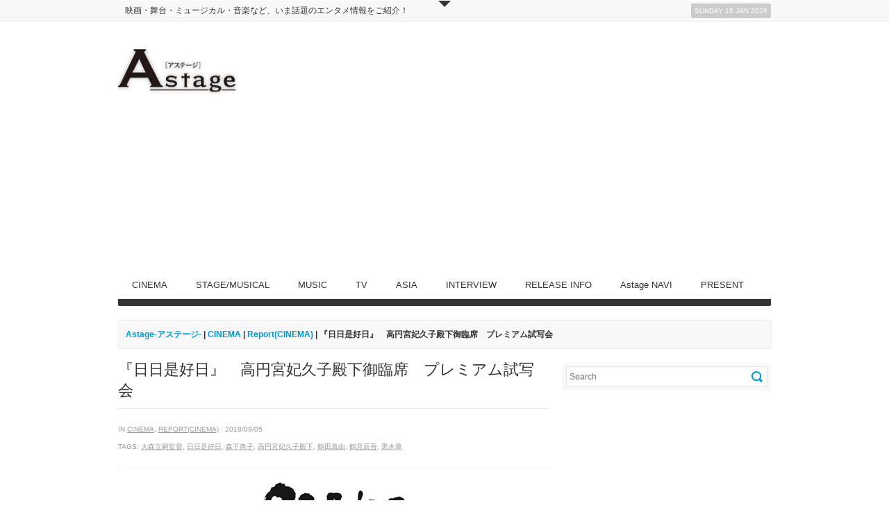

--- FILE ---
content_type: text/html; charset=UTF-8
request_url: https://www.astage-ent.com/cinema/nichinichi-4.html
body_size: 17920
content:
<!DOCTYPE html>   
<!--[if lt IE 7 ]> <html lang="en" class="no-js ie6"> <![endif]-->
<!--[if IE 7 ]> <html lang="en" class="no-js ie7"> <![endif]-->
<!--[if IE 8 ]> <html lang="en" class="no-js ie8"> <![endif]-->
<!--[if IE 9 ]> <html lang="en" class="no-js ie9"> <![endif]-->
<!--[if (gt IE 9)|!(IE)]><!--> <html lang="ja" class="no-js"> <!--<![endif]-->

<!-- Deadline Responsive - A Premium News/Magazine Theme by AWESEM (http://www.awesemthemes.com) - Proudly powered by WordPress (http://wordpress.org) -->

<!-- BEGIN head -->
<head>

	<!-- Title -->
<meta name="google-site-verification" content="OeSiSPDSXeXyTVaiXTMqHVZ2vjIPyGcTOHIZTDBMoTs" />
	<title>  『日日是好日』　高円宮妃久子殿下御臨席　プレミアム試写会 - Astage-アステージ-</title>
	
	<!-- Meta Tags -->
	<meta http-equiv="Content-Type" content="text/html; charset=UTF-8" />
	<meta name="viewport" content="width=device-width, initial-scale=1.0" />
	
	<!-- Favicon & Mobileicon -->
	<link rel="shortcut icon" href="http://astage-ent.com/wp/wp-content/uploads/2015/03/favicon.ico" />
	<link rel="apple-touch-icon" href="https://astage-ent.com/wp/wp-content/themes/deadline-responsive/mobileicon.png" />
	
	<!-- RSS, Atom & Pingbacks -->
		<link rel="alternate" title="Astage-アステージ- RSS Feed" href="https://www.astage-ent.com/feed" />
		<link rel="alternate" title="RSS .92" href="https://www.astage-ent.com/feed/rss" />
	<link rel="alternate" title="Atom 0.3" href="https://www.astage-ent.com/feed/atom" />
	<link rel="pingback" href="https://astage-ent.com/wp/xmlrpc.php" />
	
	<!-- Theme Hook -->
	<link rel='dns-prefetch' href='//astage-ent.com' />
<link rel='dns-prefetch' href='//s0.wp.com' />
<link rel='dns-prefetch' href='//secure.gravatar.com' />
<link rel='dns-prefetch' href='//s.w.org' />
		<script type="text/javascript">
			window._wpemojiSettings = {"baseUrl":"https:\/\/s.w.org\/images\/core\/emoji\/2\/72x72\/","ext":".png","svgUrl":"https:\/\/s.w.org\/images\/core\/emoji\/2\/svg\/","svgExt":".svg","source":{"concatemoji":"https:\/\/astage-ent.com\/wp\/wp-includes\/js\/wp-emoji-release.min.js?ver=4.6.29"}};
			!function(e,o,t){var a,n,r;function i(e){var t=o.createElement("script");t.src=e,t.type="text/javascript",o.getElementsByTagName("head")[0].appendChild(t)}for(r=Array("simple","flag","unicode8","diversity","unicode9"),t.supports={everything:!0,everythingExceptFlag:!0},n=0;n<r.length;n++)t.supports[r[n]]=function(e){var t,a,n=o.createElement("canvas"),r=n.getContext&&n.getContext("2d"),i=String.fromCharCode;if(!r||!r.fillText)return!1;switch(r.textBaseline="top",r.font="600 32px Arial",e){case"flag":return(r.fillText(i(55356,56806,55356,56826),0,0),n.toDataURL().length<3e3)?!1:(r.clearRect(0,0,n.width,n.height),r.fillText(i(55356,57331,65039,8205,55356,57096),0,0),a=n.toDataURL(),r.clearRect(0,0,n.width,n.height),r.fillText(i(55356,57331,55356,57096),0,0),a!==n.toDataURL());case"diversity":return r.fillText(i(55356,57221),0,0),a=(t=r.getImageData(16,16,1,1).data)[0]+","+t[1]+","+t[2]+","+t[3],r.fillText(i(55356,57221,55356,57343),0,0),a!=(t=r.getImageData(16,16,1,1).data)[0]+","+t[1]+","+t[2]+","+t[3];case"simple":return r.fillText(i(55357,56835),0,0),0!==r.getImageData(16,16,1,1).data[0];case"unicode8":return r.fillText(i(55356,57135),0,0),0!==r.getImageData(16,16,1,1).data[0];case"unicode9":return r.fillText(i(55358,56631),0,0),0!==r.getImageData(16,16,1,1).data[0]}return!1}(r[n]),t.supports.everything=t.supports.everything&&t.supports[r[n]],"flag"!==r[n]&&(t.supports.everythingExceptFlag=t.supports.everythingExceptFlag&&t.supports[r[n]]);t.supports.everythingExceptFlag=t.supports.everythingExceptFlag&&!t.supports.flag,t.DOMReady=!1,t.readyCallback=function(){t.DOMReady=!0},t.supports.everything||(a=function(){t.readyCallback()},o.addEventListener?(o.addEventListener("DOMContentLoaded",a,!1),e.addEventListener("load",a,!1)):(e.attachEvent("onload",a),o.attachEvent("onreadystatechange",function(){"complete"===o.readyState&&t.readyCallback()})),(a=t.source||{}).concatemoji?i(a.concatemoji):a.wpemoji&&a.twemoji&&(i(a.twemoji),i(a.wpemoji)))}(window,document,window._wpemojiSettings);
		</script>
		<style type="text/css">
img.wp-smiley,
img.emoji {
	display: inline !important;
	border: none !important;
	box-shadow: none !important;
	height: 1em !important;
	width: 1em !important;
	margin: 0 .07em !important;
	vertical-align: -0.1em !important;
	background: none !important;
	padding: 0 !important;
}
</style>
<link rel='stylesheet' id='yarppWidgetCss-css'  href='https://astage-ent.com/wp/wp-content/plugins/yet-another-related-posts-plugin/style/widget.css?ver=4.6.29' type='text/css' media='all' />
<link rel='stylesheet' id='advanced-responsive-video-embedder-css'  href='https://astage-ent.com/wp/wp-content/plugins/advanced-responsive-video-embedder/public/arve-public.css?ver=7.9.8' type='text/css' media='all' />
<link rel='stylesheet' id='contact-form-7-css'  href='https://astage-ent.com/wp/wp-content/plugins/contact-form-7/includes/css/styles.css?ver=4.5.1' type='text/css' media='all' />
<link rel='stylesheet' id='contact-form-7-confirm-css'  href='https://astage-ent.com/wp/wp-content/plugins/contact-form-7-add-confirm/includes/css/styles.css?ver=4.3.3' type='text/css' media='all' />
<link rel='stylesheet' id='jetpack_css-css'  href='https://astage-ent.com/wp/wp-content/plugins/jetpack/css/jetpack.css?ver=4.3.5' type='text/css' media='all' />
<script type='text/javascript' src='https://astage-ent.com/wp/wp-includes/js/jquery/jquery.js?ver=1.12.4'></script>
<script type='text/javascript' src='https://astage-ent.com/wp/wp-includes/js/jquery/jquery-migrate.min.js?ver=1.4.1'></script>
<script type='text/javascript' src='https://astage-ent.com/wp/wp-content/themes/deadline-responsive/_assets/js/modernizr.js?ver=2.5.3'></script>
<link rel='https://api.w.org/' href='https://www.astage-ent.com/wp-json/' />
<link rel="EditURI" type="application/rsd+xml" title="RSD" href="https://astage-ent.com/wp/xmlrpc.php?rsd" />
<link rel="wlwmanifest" type="application/wlwmanifest+xml" href="https://astage-ent.com/wp/wp-includes/wlwmanifest.xml" /> 
<link rel='prev' title='ユアン・マクレガー初来日!!  空港が黄色い声援に包まれる！ 映画『プーと大人になった僕』' href='https://www.astage-ent.com/cinema/pooh-boku-7.html' />
<link rel='next' title='映画『ファンタスティック・ビーストと黒い魔法使いの誕生』小道具の魔術師！ピエール・ボハナ（造形美術監督）が約2年ぶりに来日決定！10月初旬全国7都市でファンイベント＆前作試写会開催！！' href='https://www.astage-ent.com/cinema/fantasticbeasts-12.html' />
<link rel="canonical" href="https://www.astage-ent.com/cinema/nichinichi-4.html" />
<link rel='shortlink' href='https://wp.me/p85lj1-pv1' />
<link rel="alternate" type="application/json+oembed" href="https://www.astage-ent.com/wp-json/oembed/1.0/embed?url=https%3A%2F%2Fwww.astage-ent.com%2Fcinema%2Fnichinichi-4.html" />
<link rel="alternate" type="text/xml+oembed" href="https://www.astage-ent.com/wp-json/oembed/1.0/embed?url=https%3A%2F%2Fwww.astage-ent.com%2Fcinema%2Fnichinichi-4.html&#038;format=xml" />
<!-- <meta name="NextGEN" version="2.1.56" /> -->
<script type="text/javascript">
<!--
/******************************************************************************
***   COPY PROTECTED BY http://chetangole.com/blog/wp-copyprotect/   version 3.1.0 ****
******************************************************************************/
function clickIE4(){
if (event.button==2){
return false;
}
}
function clickNS4(e){
if (document.layers||document.getElementById&&!document.all){
if (e.which==2||e.which==3){
return false;
}
}
}

if (document.layers){
document.captureEvents(Event.MOUSEDOWN);
document.onmousedown=clickNS4;
}
else if (document.all&&!document.getElementById){
document.onmousedown=clickIE4;
}

document.oncontextmenu=new Function("return false")
// --> 
</script>

<script type="text/javascript">
/******************************************************************************
***   COPY PROTECTED BY http://chetangole.com/blog/wp-copyprotect/   version 3.1.0 ****
******************************************************************************/
function disableSelection(target){
if (typeof target.onselectstart!="undefined") //For IE 
	target.onselectstart=function(){return false}
else if (typeof target.style.MozUserSelect!="undefined") //For Firefox
	target.style.MozUserSelect="none"
else //All other route (For Opera)
	target.onmousedown=function(){return false}
target.style.cursor = "default"
}
</script>

<link rel='dns-prefetch' href='//v0.wordpress.com'>
<style type='text/css'>img#wpstats{display:none}</style>
<!-- Jetpack Open Graph Tags -->
<meta property="og:type" content="article" />
<meta property="og:title" content="『日日是好日』　高円宮妃久子殿下御臨席　プレミアム試写会" />
<meta property="og:url" content="https://www.astage-ent.com/cinema/nichinichi-4.html" />
<meta property="og:description" content="にちにちこれこうじつ 黒木華と鶴田真由が樹木希林への憧れを語る 「本当にかっこいい方」 “お茶の”魅力に気付き&hellip;" />
<meta property="article:published_time" content="2018-09-05T04:22:14+00:00" />
<meta property="article:modified_time" content="2018-09-05T04:22:14+00:00" />
<meta property="og:site_name" content="Astage-アステージ-" />
<meta property="og:image" content="https://astage-ent.com/wp/wp-content/uploads/2018/09/0904-nichinichi.jpg" />
<meta property="og:image:width" content="600" />
<meta property="og:image:height" content="400" />
<meta property="og:locale" content="ja_JP" />
<meta name="twitter:image" content="https://astage-ent.com/wp/wp-content/uploads/2018/09/0904-nichinichi.jpg?w=640" />
<meta name="twitter:card" content="summary_large_image" />
	
	<!-- CSS -->
	<link rel="stylesheet" href="https://astage-ent.com/wp/wp-content/themes/deadline-responsive-child-theme/style.css" media="screen" />
	<link rel="stylesheet" href="http://fonts.googleapis.com/css?family=Noticia+Text:400,700italic,700,400italic" media="screen" />
	<style>
				*::selection { background: #0099cc; }
		*::-moz-selection { background: #0099cc; }
		body { background: #ffffff  }
		a, .tabs ul.nav li a:hover, .tabs ul.nav li.active a, .dropcap, .toggle.hover .toggle-title, li.comment cite a:hover, h3.widget-title, .post-meta .meta-title:hover, .the-latest a:hover h4, .aw_socialcounter_widget li a:hover, .aw_tabbed_widget #tab-latest-comments a:hover { color: #0099cc; }
		a:hover { color: #b30000; }
		input[type="url"]:focus, input[type="text"]:focus, input[type="email"]:focus, input[type="password"]:focus, input[type="search"]:focus, textarea:focus { border-color: #0099cc; }
		#searchsubmit, .highlight, .aw_tabbed_widget .tabs ul.nav li.active a, footer .aw_tabbed_widget .tabs ul.nav li.active a, #top .aw_tabbed_widget .tabs ul.nav li.active a, .aw_tabbed_widget .tabs ul.nav li a:hover, footer .aw_tabbed_widget .tabs ul.nav li a:hover, #top .aw_tabbed_widget .tabs ul.nav li a:hover, .aw_twitter_widget .twitter-icon, .testimonial-icon, #top-closed:hover, .flex-control-nav a:hover, .flex-control-nav a.flex-active { background-color: #0099cc; }
		.submit, input[type="submit"] { background-color: #0099cc; border-color: #007399; }
		.submit:hover, input[type="submit"]:hover { background-color: #b30000; border-color: #860000; }
		#searchsubmit:hover { background-color: #b30000; }
		.toggle.hover .toggle-icon { border-top-color: #0099cc; }
		.toggle.hover.active .toggle-icon { border-bottom-color: #0099cc; }
		.flex-direction-nav li .flex-prev:hover { border-right-color: #0099cc; }
		.flex-direction-nav li .flex-next:hover { border-left-color: #0099cc; }
		@media only screen and (min-width: 768px) and (max-width: 959px) {
			.aw_tabbed_widget .tabs ul.nav li a:hover, .tabs ul.nav li.active a { color: #0099cc; }
		}
		@media screen and (max-width: 767px) {
			.tabs ul.nav li a:hover, .tabs ul.nav li.active a { color: #0099cc; }
		}
	</style>
		
	<!--[if IE 8]>
		<script src="http://html5shim.googlecode.com/svn/trunk/html5.js"></script>
		<script src="http://ie7-js.googlecode.com/svn/version/2.1(beta4)/IE9.js"></script>
    <![endif]-->

	<!-- Links: RSS + Atom Syndication + Pingback etc. -->
	<link rel="alternate" type="application/rss+xml" title="Astage-アステージ- RSS Feed" href="https://www.astage-ent.com/feed" />
	<link rel="alternate" type="text/xml" title="RSS .92" href="https://www.astage-ent.com/feed/rss" />
	<link rel="alternate" type="application/atom+xml" title="Atom 0.3" href="https://www.astage-ent.com/feed/atom" />
	<link rel="pingback" href="https://astage-ent.com/wp/xmlrpc.php" />
	
    <script>
  (function(i,s,o,g,r,a,m){i['GoogleAnalyticsObject']=r;i[r]=i[r]||function(){
  (i[r].q=i[r].q||[]).push(arguments)},i[r].l=1*new Date();a=s.createElement(o),
  m=s.getElementsByTagName(o)[0];a.async=1;a.src=g;m.parentNode.insertBefore(a,m)
  })(window,document,'script','https://www.google-analytics.com/analytics.js','ga');

  ga('create', 'UA-93898653-1', 'auto');
  ga('send', 'pageview');

</script>
    
<!-- END head -->
<link rel='stylesheet' id='yarppRelatedCss-css'  href='https://astage-ent.com/wp/wp-content/plugins/yet-another-related-posts-plugin/style/related.css?ver=4.6.29' type='text/css' media='all' />
</head>

<!-- BEGIN body -->
<body class="single single-post postid-98023 single-format-standard chrome">

	
	<!-- BEGIN #top -->
	<div id="top">
	
		<!-- BEGIN .container -->
		<div class="container">
		
					
			<!-- BEGIN .grid-12 -->
			<div class="grid-12">
				
								
			</div>
			<!-- END .grid-12 -->
			
			<div class="clear"></div>
			
						
					
							
		</div>
		<!-- END .container -->		
	
	</div>
	<!-- END #top -->
	
	<a id="top-open" href="#">Open</a>
	<a id="top-closed" href="#">Close</a>
	
		
	
	<!-- BEGIN #top-nav -->
	<nav id="top-nav" class="menu-nav">
		
		<!-- BEGIN .container -->
		<div class="container">

			<div class="grid-9"><ul id="menu-head" class="menu"><li id="menu-item-19678" class="menu-item menu-item-type-custom menu-item-object-custom menu-item-19678"><a href="http://astage-ent.com/">映画・舞台・ミュージカル・音楽など、いま話題のエンタメ情報をご紹介！</a></li>
</ul></div>			
			<!-- BEGIN #date -->
			<div id="date" class="grid-3">
				<p class="text-right margin-0">
					<span class="rounded">Sunday 18 Jan 2026</span>
				</p>
			</div>
			<!-- END #date -->
				
			<div class="clear"></div>
		
		</div>
		<!-- END .container -->
    
	</nav>
	<!-- END #top-nav -->
	
	  	
	<!-- BEGIN #wrapper -->
	<div id="wrapper" class="container">

		<!-- BEGIN header -->
		<header>
		
						
			<div class="header-wrapper">
								
				<!-- BEGIN #logo -->
				<div id="logo" class="leaderboard-true">
				
										<a href="https://www.astage-ent.com"><img src="http://astage-ent.com/wp/wp-content/uploads/2015/03/logo.png" alt="Astage-アステージ-"/></a>
									
				</div>
				<!-- END #logo -->
				
				<!-- BEGIN #leaderboard -->
				<div id="leaderboard">
				
					<script async src="//pagead2.googlesyndication.com/pagead/js/adsbygoogle.js"></script>
<!-- Astageアステージ -->
<ins class="adsbygoogle"
     style="display:block"
     data-ad-client="ca-pub-1148180199838212"
     data-ad-slot="1622792937"
     data-ad-format="auto"></ins>
<script>
(adsbygoogle = window.adsbygoogle || []).push({});
</script>				
				</div>
				<!-- END #leaderboard -->
				
				<div class="clear"></div>
			
			</div>
			
						
			<div class="clear"></div>
			
			<!-- BEGIN #main-nav -->
			<nav id="main-nav" class="grid-12 menu-nav">

				<div class="menu-main-container"><ul id="main-nav-menu" class="menu"><li id="menu-item-16991" class="menu-item menu-item-type-taxonomy menu-item-object-category current-post-ancestor current-menu-parent current-post-parent menu-item-has-children menu-item-16991"><a href="https://www.astage-ent.com/cinema">CINEMA</a>
<ul class="sub-menu">
	<li id="menu-item-17004" class="menu-item menu-item-type-taxonomy menu-item-object-category menu-item-17004"><a href="https://www.astage-ent.com/cinema/interview-cinema">Interview(CINEMA)</a></li>
	<li id="menu-item-16992" class="menu-item menu-item-type-taxonomy menu-item-object-category menu-item-16992"><a href="https://www.astage-ent.com/cinema/news-cinema">News(CINEMA)</a></li>
	<li id="menu-item-16993" class="menu-item menu-item-type-taxonomy menu-item-object-category current-post-ancestor current-menu-parent current-post-parent menu-item-16993"><a href="https://www.astage-ent.com/cinema/report-cinema">Report(CINEMA)</a></li>
</ul>
</li>
<li id="menu-item-17009" class="menu-item menu-item-type-taxonomy menu-item-object-category menu-item-has-children menu-item-17009"><a href="https://www.astage-ent.com/stage-musical">STAGE/MUSICAL</a>
<ul class="sub-menu">
	<li id="menu-item-17010" class="menu-item menu-item-type-taxonomy menu-item-object-category menu-item-17010"><a href="https://www.astage-ent.com/stage-musical/interview-stage-musical">Interview(STAGE/MUSICAL)</a></li>
	<li id="menu-item-16997" class="menu-item menu-item-type-taxonomy menu-item-object-category menu-item-16997"><a href="https://www.astage-ent.com/stage-musical/news-stage-musical">News(STAGE/MUSICAL)</a></li>
	<li id="menu-item-16998" class="menu-item menu-item-type-taxonomy menu-item-object-category menu-item-16998"><a href="https://www.astage-ent.com/stage-musical/report-stage-musical">Report(STAGE/MUSICAL)</a></li>
</ul>
</li>
<li id="menu-item-16989" class="menu-item menu-item-type-taxonomy menu-item-object-category menu-item-has-children menu-item-16989"><a href="https://www.astage-ent.com/music">MUSIC</a>
<ul class="sub-menu">
	<li id="menu-item-17007" class="menu-item menu-item-type-taxonomy menu-item-object-category menu-item-17007"><a href="https://www.astage-ent.com/music/interview-music">Interview(MUSIC)</a></li>
	<li id="menu-item-16990" class="menu-item menu-item-type-taxonomy menu-item-object-category menu-item-16990"><a href="https://www.astage-ent.com/music/news-music">News(MUSIC)</a></li>
	<li id="menu-item-17008" class="menu-item menu-item-type-taxonomy menu-item-object-category menu-item-17008"><a href="https://www.astage-ent.com/music/report-music">Report(MUSIC)</a></li>
</ul>
</li>
<li id="menu-item-17780" class="menu-item menu-item-type-taxonomy menu-item-object-category menu-item-has-children menu-item-17780"><a href="https://www.astage-ent.com/drama">TV</a>
<ul class="sub-menu">
	<li id="menu-item-17781" class="menu-item menu-item-type-taxonomy menu-item-object-category menu-item-17781"><a href="https://www.astage-ent.com/drama/interview-drama">Interview(TV)</a></li>
	<li id="menu-item-17782" class="menu-item menu-item-type-taxonomy menu-item-object-category menu-item-17782"><a href="https://www.astage-ent.com/drama/news-drama">News(TV)</a></li>
	<li id="menu-item-17783" class="menu-item menu-item-type-taxonomy menu-item-object-category menu-item-17783"><a href="https://www.astage-ent.com/drama/report-drama">Report(TV)</a></li>
</ul>
</li>
<li id="menu-item-16995" class="menu-item menu-item-type-taxonomy menu-item-object-category menu-item-has-children menu-item-16995"><a href="https://www.astage-ent.com/asia">ASIA</a>
<ul class="sub-menu">
	<li id="menu-item-18973" class="menu-item menu-item-type-taxonomy menu-item-object-category menu-item-18973"><a href="https://www.astage-ent.com/asia/interview-asia">Interview(ASIA)</a></li>
	<li id="menu-item-16996" class="menu-item menu-item-type-taxonomy menu-item-object-category menu-item-16996"><a href="https://www.astage-ent.com/asia/news-asia">News(ASIA)</a></li>
	<li id="menu-item-18974" class="menu-item menu-item-type-taxonomy menu-item-object-category menu-item-18974"><a href="https://www.astage-ent.com/asia/report-asia">Report(ASIA)</a></li>
</ul>
</li>
<li id="menu-item-17006" class="menu-item menu-item-type-taxonomy menu-item-object-category menu-item-17006"><a href="https://www.astage-ent.com/interview">INTERVIEW</a></li>
<li id="menu-item-16994" class="menu-item menu-item-type-taxonomy menu-item-object-category menu-item-16994"><a href="https://www.astage-ent.com/release-info">RELEASE INFO</a></li>
<li id="menu-item-16999" class="menu-item menu-item-type-taxonomy menu-item-object-category menu-item-has-children menu-item-16999"><a href="https://www.astage-ent.com/astage-navi">Astage NAVI</a>
<ul class="sub-menu">
	<li id="menu-item-17002" class="menu-item menu-item-type-taxonomy menu-item-object-category menu-item-17002"><a href="https://www.astage-ent.com/astage-navi/astage-navi-food">Food(Astage NAVI)</a></li>
	<li id="menu-item-17001" class="menu-item menu-item-type-taxonomy menu-item-object-category menu-item-17001"><a href="https://www.astage-ent.com/astage-navi/astage-navi-fashion">Fashion(Astage NAVI)</a></li>
	<li id="menu-item-17000" class="menu-item menu-item-type-taxonomy menu-item-object-category menu-item-17000"><a href="https://www.astage-ent.com/astage-navi/astage-navi-culture">Culture(Astage NAVI)</a></li>
	<li id="menu-item-17003" class="menu-item menu-item-type-taxonomy menu-item-object-category menu-item-17003"><a href="https://www.astage-ent.com/astage-navi/astage-navi-life">Life(Astage NAVI)</a></li>
</ul>
</li>
<li id="menu-item-17012" class="menu-item menu-item-type-taxonomy menu-item-object-category menu-item-17012"><a href="https://www.astage-ent.com/present">PRESENT</a></li>
</ul></div>				
				<div class="clear"></div>
            
			</nav>
			<!-- END #main-nav -->
			
			<div class="clear"></div>
		
		</header>
		<!-- END header -->
		
		<div id="breadcrumb" class="grid-12 margin-20"><div class="breadcrumb-wrapper"><!-- Breadcrumb NavXT 5.5.2 -->
<a title="Astage-アステージ-へ行く" href="https://www.astage-ent.com" class="home">Astage-アステージ-</a> | <span property="itemListElement" typeof="ListItem"><a property="item" typeof="WebPage" title="CINEMAのカテゴリーアーカイブへ移動" href="https://www.astage-ent.com/cinema" class="taxonomy category"><span property="name">CINEMA</span></a><meta property="position" content="2"></span> | <span property="itemListElement" typeof="ListItem"><a property="item" typeof="WebPage" title="Report(CINEMA)のカテゴリーアーカイブへ移動" href="https://www.astage-ent.com/cinema/report-cinema" class="taxonomy category"><span property="name">Report(CINEMA)</span></a><meta property="position" content="3"></span> | 『日日是好日』　高円宮妃久子殿下御臨席　プレミアム試写会</div></div><div class="clear"></div>

<!-- BEGIN .grid-8 -->
<div class="grid-8">

		
	<!-- BEGIN .post -->
<div class="post-98023 post type-post status-publish format-standard has-post-thumbnail hentry category-cinema category-report-cinema tag-5289 tag-10198 tag-10669 tag-7823 tag-10279 tag-865 tag-1459 odd" id="post-98023">
	
	<!-- BEGIN .entry-header -->
	<div class="entry-header">
	
				
		<h1>『日日是好日』　高円宮妃久子殿下御臨席　プレミアム試写会</h1>
		
							
	</div>
	<!-- BEGIN .entry-header -->
	
	<!-- BEGIN .entry-meta -->
	<div class="entry-meta">
	
		<p>  in <a href="https://www.astage-ent.com/cinema" rel="category tag">CINEMA</a>, <a href="https://www.astage-ent.com/cinema/report-cinema" rel="category tag">Report(CINEMA)</a> &middot; 2018/09/05</p>
		
		<p>Tags: <a href="https://www.astage-ent.com/tag/%e5%a4%a7%e6%a3%ae%e7%ab%8b%e5%97%a3%e7%9b%a3%e7%9d%a3">大森立嗣監督</a>, <a href="https://www.astage-ent.com/tag/%e6%97%a5%e6%97%a5%e6%98%af%e5%a5%bd%e6%97%a5">日日是好日</a>, <a href="https://www.astage-ent.com/tag/%e6%a3%ae%e4%b8%8b%e5%85%b8%e5%ad%90">森下典子</a>, <a href="https://www.astage-ent.com/tag/%e9%ab%98%e5%86%86%e5%ae%ae%e5%a6%83%e4%b9%85%e5%ad%90%e6%ae%bf%e4%b8%8b">高円宮妃久子殿下</a>, <a href="https://www.astage-ent.com/tag/%e9%b6%b4%e7%94%b0%e7%9c%9f%e7%94%b1">鶴田真由</a>, <a href="https://www.astage-ent.com/tag/%e9%b6%b4%e8%a6%8b%e8%be%b0%e5%90%be">鶴見辰吾</a>, <a href="https://www.astage-ent.com/tag/%e9%bb%92%e6%9c%a8%e8%8f%af">黒木華</a></p>		
	</div>
	<!-- END .entry-meta -->
		
	<!-- BEGIN .entry -->
	<div class="entry">
					
		<p style="text-align: center;"><img class="aligncenter size-full wp-image-95763" src="http://astage-ent.com/wp/wp-content/uploads/2018/08/タイトル.png" alt="タイトル" /></p>
<p style="text-align: center;"><span style="font-size: 10pt;"><span style="font-family: georgia,palatino,serif;">にちにちこれこうじつ</span></span></p>
<p style="text-align: center;"><span style="color: #000080;"><strong><span style="font-size: 14pt;">黒木華と鶴田真由が樹木希林への憧れを語る</span></strong></span><br />
<span style="color: #000080;"> <strong><span style="font-size: 14pt;"> 「本当にかっこいい方」</span></strong></span></p>
<p style="text-align: center;"><img class="aligncenter size-full wp-image-98025" src="http://astage-ent.com/wp/wp-content/uploads/2018/09/0904-nichinichi.jpg" alt="0904 nichinichi" srcset="https://astage-ent.com/wp/wp-content/uploads/2018/09/0904-nichinichi.jpg 600w, https://astage-ent.com/wp/wp-content/uploads/2018/09/0904-nichinichi-300x200.jpg 300w" sizes="(max-width: 600px) 100vw, 600px" /></p>
<p>“お茶の”魅力に気付き、惹かれていった女性が体験するのは、静かなお茶室で繰り広げられる、驚くべき精神の大冒険。茶道を通してひとりの女性が成長する姿を描く感動作『日日是好日』（にちにちこれこうじつ）が10月13日（土）より全国公開される（配給：東京テアトル、ヨアケ）。<br />
9月4日、映画の公開を記念し明治記念館にて、高円宮妃久子殿下をはじめとするスポーツ界、五輪関係者の方々をお招きし、「おもてなし」の神髄を描く本作のプレミアム試写会を開催した。</p>
<p>■登壇者：黒木華（28）、鶴田真由（４８）、鶴見辰吾（53）、森下典子＜原作者＞（62）、大森立嗣監督（48）<br />
■特別来賓（フォトセッションのみ登壇）：高円宮妃久子殿下<br />
鈴木俊一（東京オリンピック競技大会・東京パラリンピック競技大会担当大臣）、小倉和夫（日本財団パラリンピックサポートセンター理事長）、麻生ちか子（麻生太郎　副総理　財務大臣　金融担当大臣夫人）、具志堅幸司（日本体育大学　学長）、高梨兵左衛門（キッコーマン株式会社　特別顧問）　　(敬称略)</p>
<p>まず、主演の黒木華をはじめとするキャスト、スタッフが挨拶。原作者の森下典子は「日本文化の素晴らしさを語るとしたらやはりお茶に尽きると思います。でも、お茶をとても遠いものと思っている人が多いです。お茶をご存知ない方にもお茶室に座るとどんな気持ちになるか、季節の移り変わりをどのように感じるか、この映画の中で堪能していただきたいと思います」。<br />
主演の黒木華は主人公・典子をお茶を始めた20歳から20数年間、物語の中で生きたわけだが、「お茶をしたことはなかったのですが、この作品でお茶の奥深さや四季の美しさを感じられたかなと思います」、主人公・典子の憧れの女性・雪野を演じた鶴田真由は「原作を読んで、茶道の“道”ってどういうものなのかなと考えましたが、少しの気づきを経験することができました。「おもてなし」の本質を感じてみなさまをお迎えできたらと思いました」、主人公の父親役の鶴見辰吾は「黒木さん演じる典子と原作者の典子のふたりの父親という気持ちで演じました。そして、このお父さんは本当に幸せなひと時をお嬢さんと過ごされたんだなと思いました。俳優としてとても幸せな時間を過ごしました」、大森立嗣監督は「ものすごいスピードで時代が流れていく中、お茶室の中は時間が止まっているかのよう。それを映画化したいと思いました。楽しんでいただけたら幸せです」とそれぞれ、映画への思いを語った。</p>
<p>次に特別来賓を代表し、具志堅幸司氏（日本体育大学　学長）が挨拶、「大会の前にお茶を一服いただきたいなと思ったのがロサンゼルスオリンピックのときです。体操が動、お茶が静で、そのコンビネーションがいいのではないかと。それで金メダルでした。３２年後のリオデジャネイロオリンピックでもお茶を一服し応援したら、団体で金でした。お茶をいただかないときは金メダルはとれませんでした。２年後の２０２０年は毎日お茶をいいただきたいです。世界平和に貢献する大会になるように、おもてなしの精神でみなさまをお迎えしたいと思っております」。とお茶にまつわるエピソードを披露した。<br />
また療養中で本日欠席となった武田先生役の樹木希林からのメッセージを黒木華が代読した。</p>
<p><span style="color: #800000;"><strong>＜樹木希林メッセージ＞</strong></span><br />
「この度　高円宮妃久子殿下の御臨席を賜りまして、ひたすら有難く頭（コウベ）を低（タ）れるばかりです。<br />
ーーー台風接近もともない申し訳なく、涙涙でございます。心ふるえるような時をいただいてをります。<br />
平成30年9月1日　樹木希林」</p>
<p>続けて、樹木の印象について、黒木が 「樹木さんは本当にかっこいい方」と語る。「現場が早くても、ご自身で車を運転して来られる。『なんでそんなにかっこいいんですか？』と聞いたら、『私は、周りには自分がかっこいいと思うものしか置かないようにしているの』とおっしゃっていました。旅行に行く時もすごく荷物が少ないらしく、すごくシンプルな生活をしているのが、かっこよさにつながっているのかなと思います。」と、撮影現場で樹木とのやり取りを明かした。鶴田も「お着物で車を運転していらっしゃる。車と、素敵なお着物、希林さんが（車から）降りてらっしゃった時、映画のワンシーンを見ているようでした」と黒木に同意し、「人間そのものが素敵。役者は人間力を磨かなければなと。樹木さんを見て勉強させていただいています」と憧れをもって語っていた。</p>
<p>その後、特別来賓ゲストらとともに高円宮妃久子殿下を迎えて、フォトセッションが行われ、舞台挨拶は終了した。</p>
<p><iframe src="https://www.youtube.com/embed/ojfkRsr_xMg" width="560" height="315" frameborder="0" allowfullscreen="allowfullscreen"></iframe></p>
<p><span style="color: #ff00ff;"><strong><span style="font-size: 12pt;">『日日是好日』</span></strong></span><br />
<span style="color: #008000;"><strong>＜STORY＞</strong></span><br />
<strong>とにかく私はお茶を習うことになった。二十歳の春だった。</strong><br />
たちまち過ぎていく大学生活、二十歳の典子（黒木華）は自分が「本当にやりたいこと」を見つけられずにいた。ある日、タダモノではないと噂の“武田のおばさん”（樹木希林）の正体が「お茶」の先生だったと聞かされる。そこで「お茶」を習ってはどうかと勧める母に気のない返事をしていた典子だが、その話を聞いてすっかり乗り気になったいとこの美智子（多部未華子）に誘われるまま、なんとなく茶道教室へ通い始めることに。そこで二人を待ち受けていたのは、今まで見たことも聞いたこともない、おかしな「決まりごと」だらけの世界だった――。</p>
<p>それから二十四年。就職の挫折、失恋、大切な人との別れ。いつも側にはお茶があった。五感を使って、全身で、その瞬間を味わった。やがて「日日是好日」という言葉をかみしめていく美しき時の流れ。この映画は、内なる自由と生きる喜び、そして、かけがえのない“今”を描く物語である。</p>
<p>■脚本・監督：大森立嗣（『まほろ駅前』シリーズ、『さよなら渓谷』、『セトウツミ』、『光』）<br />
■原作：森下典子『日日是好日 「お茶」が教えてくれた15のしあわせ』（新潮文庫刊）<br />
■製作幹事：ハピネット ヨアケ<br />
■配給：東京テアトル、ヨアケ<br />
■クレジット：©2018「日日是好日」製作委員会<br />
公式HP：<a href="http://www.nichinichimovie.jp/">http://www.nichinichimovie.jp/</a><br />
Twitter：@nichinichimovie<br />
Facebook：@映画『日日是好日』</p>
<p><span style="color: #ff0000;"><strong><span style="font-size: 12pt;">10月13日（土）シネスイッチ銀座、新宿ピカデリー、イオンシネマほか全国ロードショー</span></strong></span></p>
<p>&nbsp;</p>
<p><!-- Rakuten Widget FROM HERE --><script type="text/javascript">rakuten_design="slide";rakuten_affiliateId="09cb3a3a.f6e014dc.09f988f6.023d6a44";rakuten_items="ctsmatch";rakuten_genreId=0;rakuten_size="600x200";rakuten_target="_self";rakuten_theme="gray";rakuten_border="on";rakuten_auto_mode="on";rakuten_genre_title="off";rakuten_recommend="on";</script><script type="text/javascript" src="http://xml.affiliate.rakuten.co.jp/widget/js/rakuten_widget.js"></script><!-- Rakuten Widget TO HERE --></p>
<p><script async src="//pagead2.googlesyndication.com/pagead/js/adsbygoogle.js"></script><br />
<!-- Astage3 --><br />
<ins class="adsbygoogle" style="display: inline-block; width: 468px; height: 60px;" data-ad-slot="4422917331" data-ad-client="ca-pub-1148180199838212"></ins><br />
<script>
(adsbygoogle = window.adsbygoogle || []).push({});
</script></p>
<div class='yarpp-related'>
<h3 class="kanren">関連記事</h3><ul>
<li><a href="https://www.astage-ent.com/cinema/nichinichi-6.html" rel="bookmark" title="黒木華、樹木希林へ笑顔で報告！「初日を迎えましたよ～！」 『日日是好日』初日舞台挨拶">黒木華、樹木希林へ笑顔で報告！「初日を迎えましたよ～！」 『日日是好日』初日舞台挨拶 </a></li>
<li><a href="https://www.astage-ent.com/cinema/nichinichi-2.html" rel="bookmark" title="『日日是好日』　京都・建仁寺にて完成披露イベント開催！">『日日是好日』　京都・建仁寺にて完成披露イベント開催！ </a></li>
<li><a href="https://www.astage-ent.com/cinema/nichinichi-3.html" rel="bookmark" title="樹木希林が黒木華を 「これから日本を背負って立つ役者」と大絶賛！ 『日日是好日』 京都にて完成披露試写会舞台挨拶">樹木希林が黒木華を 「これから日本を背負って立つ役者」と大絶賛！ 『日日是好日』 京都にて完成披露試写会舞台挨拶 </a></li>
<li><a href="https://www.astage-ent.com/cinema/nichinichi-5.html" rel="bookmark" title="黒木華&#038;多部未華子、樹木希林の思い出を語る。「彼氏はいるの？」とストレート質問もされていた！？ 映画『日日是好日』特別試写会">黒木華&#038;多部未華子、樹木希林の思い出を語る。「彼氏はいるの？」とストレート質問もされていた！？ 映画『日日是好日』特別試写会 </a></li>
</ul>
</div>
	
	</div>
	<!-- END .entry -->
		
</div>
<!-- END .post -->		
	
	
<!-- BEGIN #related-posts -->
<div id="related-posts">

	<h3 class="widget-title">Related posts</h3>
	
		
		
	<!-- BEGIN .post -->
	<div class="post floated-thumb">
				
								
		<!-- BEGIN .post-thumb -->
		<div class="post-thumb">
			
			<a href="https://www.astage-ent.com/cinema/wicked-5.html" title="Permalink to 映画『ウィキッド 永遠の約束』珠玉のナンバーで彩られたミュージカル予告を解禁！IMAX®、そしてプレミアムフォーマットでは Dolby Cinema®、Dolby Atmos®、 4D、SCREENXなど特別フォーマット上映が決定！"><img src="https://astage-ent.com/wp/wp-content/uploads/2026/01/ラージフォーマットポスター組み画像-50x50.jpg" class="attachment-grid-1 size-grid-1 wp-post-image" alt="ラージフォーマットポスター組み画像" srcset="https://astage-ent.com/wp/wp-content/uploads/2026/01/ラージフォーマットポスター組み画像-50x50.jpg 50w, https://astage-ent.com/wp/wp-content/uploads/2026/01/ラージフォーマットポスター組み画像-150x150.jpg 150w, https://astage-ent.com/wp/wp-content/uploads/2026/01/ラージフォーマットポスター組み画像-300x300.jpg 300w, https://astage-ent.com/wp/wp-content/uploads/2026/01/ラージフォーマットポスター組み画像-180x180.jpg 180w" sizes="(max-width: 50px) 100vw, 50px" /></a>
			
		</div>
		<!-- END .post-thumb -->
		
				
		<!-- BEGIN .post-meta -->
		<div class="post-meta">
		
			<p><a class="meta-title" href="https://www.astage-ent.com/cinema/wicked-5.html" title="Permalink to 映画『ウィキッド 永遠の約束』珠玉のナンバーで彩られたミュージカル予告を解禁！IMAX®、そしてプレミアムフォーマットでは Dolby Cinema®、Dolby Atmos®、 4D、SCREENXなど特別フォーマット上映が決定！">映画『ウィキッド 永遠の約束』珠玉のナンバーで彩られたミュージカル予告を解禁！IMAX®、そしてプレミアムフォーマットでは Dolby Cinema®、Dolby Atmos®、 4D、SCREENXなど特別フォーマット上映が決定！</a><br />2026/01/18</p>
			
			<p class="excerpt">エミー賞、グラミー賞、トニー賞...</p>
				
		</div>
		<!-- END .post-meta -->
		
		<div class="clear"></div>
	
	</div>
	<!-- END .post -->
	
		
	<!-- BEGIN .post -->
	<div class="post floated-thumb">
				
								
		<!-- BEGIN .post-thumb -->
		<div class="post-thumb">
			
			<a href="https://www.astage-ent.com/cinema/thisisi-2.html" title="Permalink to Netflix映画『This is I』「夏の扉」「Yeah! めっちゃホリディ」昭和～平成のヒットソング12曲が登場！「赤道小町ドキッ」本編シーン解禁！"><img src="https://astage-ent.com/wp/wp-content/uploads/2026/01/ja_jp_tii_main_main_vertical_27x40_rgb_predate_1-50x50.jpg" class="attachment-grid-1 size-grid-1 wp-post-image" alt="ja_jp_tii_main_main_vertical_27x40_rgb_predate_1" srcset="https://astage-ent.com/wp/wp-content/uploads/2026/01/ja_jp_tii_main_main_vertical_27x40_rgb_predate_1-50x50.jpg 50w, https://astage-ent.com/wp/wp-content/uploads/2026/01/ja_jp_tii_main_main_vertical_27x40_rgb_predate_1-150x150.jpg 150w, https://astage-ent.com/wp/wp-content/uploads/2026/01/ja_jp_tii_main_main_vertical_27x40_rgb_predate_1-300x300.jpg 300w, https://astage-ent.com/wp/wp-content/uploads/2026/01/ja_jp_tii_main_main_vertical_27x40_rgb_predate_1-180x180.jpg 180w" sizes="(max-width: 50px) 100vw, 50px" /></a>
			
		</div>
		<!-- END .post-thumb -->
		
				
		<!-- BEGIN .post-meta -->
		<div class="post-meta">
		
			<p><a class="meta-title" href="https://www.astage-ent.com/cinema/thisisi-2.html" title="Permalink to Netflix映画『This is I』「夏の扉」「Yeah! めっちゃホリディ」昭和～平成のヒットソング12曲が登場！「赤道小町ドキッ」本編シーン解禁！">Netflix映画『This is I』「夏の扉」「Yeah! めっちゃホリディ」昭和～平成のヒットソング12曲が登場！「赤道小町ドキッ」本編シーン解禁！</a><br />2026/01/16</p>
			
			<p class="excerpt">出演：望月春希　斎藤工 「アイ...</p>
				
		</div>
		<!-- END .post-meta -->
		
		<div class="clear"></div>
	
	</div>
	<!-- END .post -->
	
		
	<!-- BEGIN .post -->
	<div class="post floated-thumb">
				
								
		<!-- BEGIN .post-thumb -->
		<div class="post-thumb">
			
			<a href="https://www.astage-ent.com/cinema/specials-5.html" title="Permalink to Snow Man佐久間大介、映画初単独主演作『スペシャルズ』キャラクターポスター＆スキル解禁！ ポルト映画祭上映も決定！"><img src="https://astage-ent.com/wp/wp-content/uploads/2026/01/【解禁日時：1月16日�b午前6時】_映画『スペシck_Y-ci___9__-50x50.jpg" class="attachment-grid-1 size-grid-1 wp-post-image" alt="【解禁日時：1月16日(�b)午前6時】_映画『スペシ%c%k%_!Y%-%c%i%_%_!_%]%9%_!_" srcset="https://astage-ent.com/wp/wp-content/uploads/2026/01/【解禁日時：1月16日�b午前6時】_映画『スペシck_Y-ci___9__-50x50.jpg 50w, https://astage-ent.com/wp/wp-content/uploads/2026/01/【解禁日時：1月16日�b午前6時】_映画『スペシck_Y-ci___9__-150x150.jpg 150w, https://astage-ent.com/wp/wp-content/uploads/2026/01/【解禁日時：1月16日�b午前6時】_映画『スペシck_Y-ci___9__-300x300.jpg 300w, https://astage-ent.com/wp/wp-content/uploads/2026/01/【解禁日時：1月16日�b午前6時】_映画『スペシck_Y-ci___9__-180x180.jpg 180w" sizes="(max-width: 50px) 100vw, 50px" /></a>
			
		</div>
		<!-- END .post-thumb -->
		
				
		<!-- BEGIN .post-meta -->
		<div class="post-meta">
		
			<p><a class="meta-title" href="https://www.astage-ent.com/cinema/specials-5.html" title="Permalink to Snow Man佐久間大介、映画初単独主演作『スペシャルズ』キャラクターポスター＆スキル解禁！ ポルト映画祭上映も決定！">Snow Man佐久間大介、映画初単独主演作『スペシャルズ』キャラクターポスター＆スキル解禁！ ポルト映画祭上映も決定！</a><br />2026/01/16</p>
			
			<p class="excerpt">佐久間大介(Snow Man)...</p>
				
		</div>
		<!-- END .post-meta -->
		
		<div class="clear"></div>
	
	</div>
	<!-- END .post -->
	
		
	<!-- BEGIN .post -->
	<div class="post floated-thumb">
				
								
		<!-- BEGIN .post-thumb -->
		<div class="post-thumb">
			
			<a href="https://www.astage-ent.com/cinema/anymart.html" title="Permalink to 主演・染谷将太 映画『チルド』第76回ベルリン国際映画祭フォーラム部門に選出！2026年の劇場公開決定！　※コメントも到着♪"><img src="https://astage-ent.com/wp/wp-content/uploads/2026/01/チルド_ポスタービジュアル-50x50.jpg" class="attachment-grid-1 size-grid-1 wp-post-image" alt="チルド_ポスタービジュアル" srcset="https://astage-ent.com/wp/wp-content/uploads/2026/01/チルド_ポスタービジュアル-50x50.jpg 50w, https://astage-ent.com/wp/wp-content/uploads/2026/01/チルド_ポスタービジュアル-150x150.jpg 150w, https://astage-ent.com/wp/wp-content/uploads/2026/01/チルド_ポスタービジュアル-353x350.jpg 353w, https://astage-ent.com/wp/wp-content/uploads/2026/01/チルド_ポスタービジュアル-300x300.jpg 300w, https://astage-ent.com/wp/wp-content/uploads/2026/01/チルド_ポスタービジュアル-180x180.jpg 180w" sizes="(max-width: 50px) 100vw, 50px" /></a>
			
		</div>
		<!-- END .post-thumb -->
		
				
		<!-- BEGIN .post-meta -->
		<div class="post-meta">
		
			<p><a class="meta-title" href="https://www.astage-ent.com/cinema/anymart.html" title="Permalink to 主演・染谷将太 映画『チルド』第76回ベルリン国際映画祭フォーラム部門に選出！2026年の劇場公開決定！　※コメントも到着♪">主演・染谷将太 映画『チルド』第76回ベルリン国際映画祭フォーラム部門に選出！2026年の劇場公開決定！　※コメントも到着♪</a><br />2026/01/15</p>
			
			<p class="excerpt">第76回ベルリン国際映画祭フォ...</p>
				
		</div>
		<!-- END .post-meta -->
		
		<div class="clear"></div>
	
	</div>
	<!-- END .post -->
	
		
	<!-- BEGIN .post -->
	<div class="post floated-thumb">
				
								
		<!-- BEGIN .post-thumb -->
		<div class="post-thumb">
			
			<a href="https://www.astage-ent.com/cinema/hodonaku-11.html" title="Permalink to 目黒連、北村匠海から「素晴らしい声の持ち主」と絶賛され大照れ！ 互いに「この人は信じられる」と絆も！ 映画『ほどなく、お別れです』完成披露舞台挨拶"><img src="https://astage-ent.com/wp/wp-content/uploads/2026/01/DSC_0515-50x50.jpg" class="attachment-grid-1 size-grid-1 wp-post-image" alt="DSC_0515" srcset="https://astage-ent.com/wp/wp-content/uploads/2026/01/DSC_0515-50x50.jpg 50w, https://astage-ent.com/wp/wp-content/uploads/2026/01/DSC_0515-150x150.jpg 150w, https://astage-ent.com/wp/wp-content/uploads/2026/01/DSC_0515-300x300.jpg 300w, https://astage-ent.com/wp/wp-content/uploads/2026/01/DSC_0515-180x180.jpg 180w" sizes="(max-width: 50px) 100vw, 50px" /></a>
			
		</div>
		<!-- END .post-thumb -->
		
				
		<!-- BEGIN .post-meta -->
		<div class="post-meta">
		
			<p><a class="meta-title" href="https://www.astage-ent.com/cinema/hodonaku-11.html" title="Permalink to 目黒連、北村匠海から「素晴らしい声の持ち主」と絶賛され大照れ！ 互いに「この人は信じられる」と絆も！ 映画『ほどなく、お別れです』完成披露舞台挨拶">目黒連、北村匠海から「素晴らしい声の持ち主」と絶賛され大照れ！ 互いに「この人は信じられる」と絆も！ 映画『ほどなく、お別れです』完成披露舞台挨拶</a><br />2026/01/15</p>
			
			<p class="excerpt">映画『ほどなく、お別れです』の...</p>
				
		</div>
		<!-- END .post-meta -->
		
		<div class="clear"></div>
	
	</div>
	<!-- END .post -->
	
	

</div>
<!-- END #related-posts -->			
	

		
				
	<!-- BEGIN .navigation -->
	<div class="navigation margin-20">
	
		<div class="alignleft"><a href="https://www.astage-ent.com/cinema/pooh-boku-7.html" rel="prev">&laquo; ユアン・マクレガー初来日!!  空港が黄色い声援に包まれる！ 映画『プーと大人になった僕』</a></div>
		<div class="alignright"><a href="https://www.astage-ent.com/cinema/fantasticbeasts-12.html" rel="next">映画『ファンタスティック・ビーストと黒い魔法使いの誕生』小道具の魔術師！ピエール・ボハナ（造形美術監督）が約2年ぶりに来日決定！10月初旬全国7都市でファンイベント＆前作試写会開催！！ &raquo;</a></div>
		<div class="clear"></div>

	</div>
	<!-- END .navigation -->
	
		
</div>
<!-- END .grid-8 -->

<!-- BEGIN #sidebar -->
<div id="sidebar" class="grid-4">

	<div id="search-3" class="widget widget_search"><!-- BEGIN #searchform -->
<form method="get" id="searchform" action="https://www.astage-ent.com/">

	<label class="none" for="s">Search for:</label>
	<div class="input-wrapper"><input type="text" value="" name="s" id="s" placeholder="Search" /></div>
	<input type="submit" id="searchsubmit" value="Search" />
	
</form>
<!-- END #searchform --></div><div id="text-3" class="widget widget_text">			<div class="textwidget"><div id="adgoogle">
<script async src="//pagead2.googlesyndication.com/pagead/js/adsbygoogle.js"></script><br />
<!-- Astage TOPー２ --><br />
<ins class="adsbygoogle" style="display:inline-block;width:300px;height:250px" data-ad-client="ca-pub-1148180199838212" data-ad-slot="5388606539"></ins><br />
<script>
(adsbygoogle = window.adsbygoogle || []).push({});
</script>
</div>
</div>
		</div><div id="text-17" class="widget widget_text">			<div class="textwidget"><p><iframe " height="315" src="https://www.youtube.com/embed/gCCqUt0Lkkw" title="YouTube video player" frameborder="0" allow="accelerometer; autoplay; clipboard-write; encrypted-media; gyroscope; picture-in-picture; web-share" allowfullscreen></iframe></p>
</div>
		</div><div id="text-13" class="widget widget_text">			<div class="textwidget"><p><iframe " height="315" src="https://www.youtube.com/embed/qGWXpbsySvM" title="YouTube video player" frameborder="0" allow="accelerometer; autoplay; clipboard-write; encrypted-media; gyroscope; picture-in-picture; web-share" allowfullscreen></iframe></p>
</div>
		</div><div id="text-7" class="widget widget_text">			<div class="textwidget"><p><iframe " height="315" src="https://www.youtube.com/embed/dVhqKECtNZ0" title="YouTube video player" frameborder="0" allow="accelerometer; autoplay; clipboard-write; encrypted-media; gyroscope; picture-in-picture; web-share" allowfullscreen></iframe></p>
</div>
		</div><div id="text-12" class="widget widget_text">			<div class="textwidget"><p><a href="https://www.youtube.com/channel/UCKnWSFlKxYU2pR_1XEbSbEA"><img src="http://astage-ent.com/wp/wp-content/uploads/2015/06/Ch-logo_bk.jpg"></a></p>
</div>
		</div><div id="text-18" class="widget widget_text">			<div class="textwidget"><p><a href="https://tokyochristmas.net/" target=”_blank”><img  src="http://oano-et.jp/wp/wp-content/themes/precious_tcd019/img/bnr_christmas_market.png" alt="" width="300" height="128" /></a></p>
</div>
		</div><div id="text-19" class="widget widget_text">			<div class="textwidget"><p><a href="https://gamer2.jp/"><img  src="http://oano-et.jp/wp/wp-content/themes/precious_tcd019/img/bnr_astage_game.jpg" alt="" width="300" height="100" /></a></p>
</div>
		</div><div id="text-4" class="widget widget_text">			<div class="textwidget"><div id="twitter">
<a class="twitter-timeline"  href="https://twitter.com/astage_ent"  data-widget-id="453832290154446848">@astage_ent からのツイート</a><br />
    <script>!function(d,s,id){var js,fjs=d.getElementsByTagName(s)[0],p=/^http:/.test(d.location)?'http':'https';if(!d.getElementById(id)){js=d.createElement(s);js.id=id;js.src=p+"://platform.twitter.com/widgets.js";fjs.parentNode.insertBefore(js,fjs);}}(document,"script","twitter-wjs");</script>
</div>
</div>
		</div><div id="text-5" class="widget widget_text">			<div class="textwidget"><div id="facebook">
<iframe src="//www.facebook.com/plugins/likebox.php?href=https%3A%2F%2Fwww.facebook.com%2FAstageEnt&amp;width=300&amp;height=427&amp;colorscheme=light&amp;show_faces=false&amp;header=true&amp;stream=true&amp;show_border=true&amp;appId=359348924080652" scrolling="no" frameborder="0" style="border:none; overflow:hidden; width:300px; height:427px;" allowTransparency="true"></iframe>
</div>
</div>
		</div><div id="text-9" class="widget widget_text">			<div class="textwidget"><p><script charset="utf-8" type="text/javascript">
 amzn_assoc_ad_type = "responsive_search_widget";
 amzn_assoc_tracking_id = "astageent-22";
 amzn_assoc_marketplace = "amazon";
 amzn_assoc_region = "JP";
 amzn_assoc_placement = "";
 amzn_assoc_search_type = "search_widget";
amzn_assoc_width = 300;
amzn_assoc_height = 250;
 amzn_assoc_default_search_category = "";
 amzn_assoc_default_search_key = "";
 amzn_assoc_theme = "light";
 amzn_assoc_bg_color = "ffffff";
</script></p>
<p><script src="//z-fe.amazon-adsystem.com/widgets/q?ServiceVersion=20070822&#038;Operation=GetScript&#038;ID=OneJS&#038;WS=1&#038;MarketPlace=JP"></script></p>
</div>
		</div><div id="text-11" class="widget widget_text">			<div class="textwidget"><p><a href="http://www.homedrama-ch.com/"><img src="http://astage-ent.com/wp/wp-content/uploads/2015/06/taiwan_bnr_Astage_150624.jpg"></a></p>
</div>
		</div><div id="text-14" class="widget widget_text">			<div class="textwidget"><p><a href="http://www.eigeki.com/"><img src="http://astage-ent.com/wp/wp-content/uploads/2015/07/unnamed-2.jpg"></a></p>
</div>
		</div>	
	<!-- BEGIN .container -->
	<div class="container">
	
		<!-- BEGIN .grid-2 -->
		<center><div class="grid-2">
			
						
		</div></center>
		<!-- END .grid-2 -->
		
		<!-- BEGIN .grid-2 -->
		<div class="grid-2">
			
			<div id="aw_latestfeaturedposts_widget-2" class="widget aw_latestfeaturedposts_widget">		
		<!-- BEGIN .container -->
		<div class="container">
		
			<!-- BEGIN .grid-4 -->
			<div class="grid-4">
			
				<h3 class="widget-title">Last Posts</h3>
				
								
								
				<!-- BEGIN .the-latest -->
				<div class="the-latest">
				
										
					<!-- BEGIN .post-thumb -->
					<div class="post-thumb">
							
						<a href="https://www.astage-ent.com/cinema/wicked-5.html" title="Permalink to 映画『ウィキッド 永遠の約束』珠玉のナンバーで彩られたミュージカル予告を解禁！IMAX®、そしてプレミアムフォーマットでは Dolby Cinema®、Dolby Atmos®、 4D、SCREENXなど特別フォーマット上映が決定！"><img src="https://astage-ent.com/wp/wp-content/uploads/2026/01/ラージフォーマットポスター組み画像-600x365.jpg" class="attachment-slider-image-blog size-slider-image-blog wp-post-image" alt="ラージフォーマットポスター組み画像" /></a>
							
					</div>
					<!-- END .post-thumb -->
					
										
				</div>
				<!-- END .the-latest -->
				
								
				<!-- BEGIN .floated-thumb -->
				<div class="floated-thumb">
								
											
					<!-- BEGIN .post-thumb -->
					<div class="post-thumb">
						
						<a href="https://www.astage-ent.com/cinema/wicked-5.html" title="Permalink to 映画『ウィキッド 永遠の約束』珠玉のナンバーで彩られたミュージカル予告を解禁！IMAX®、そしてプレミアムフォーマットでは Dolby Cinema®、Dolby Atmos®、 4D、SCREENXなど特別フォーマット上映が決定！"><img src="https://astage-ent.com/wp/wp-content/uploads/2026/01/ラージフォーマットポスター組み画像-50x50.jpg" class="attachment-grid-1 size-grid-1 wp-post-image" alt="ラージフォーマットポスター組み画像" srcset="https://astage-ent.com/wp/wp-content/uploads/2026/01/ラージフォーマットポスター組み画像-50x50.jpg 50w, https://astage-ent.com/wp/wp-content/uploads/2026/01/ラージフォーマットポスター組み画像-150x150.jpg 150w, https://astage-ent.com/wp/wp-content/uploads/2026/01/ラージフォーマットポスター組み画像-300x300.jpg 300w, https://astage-ent.com/wp/wp-content/uploads/2026/01/ラージフォーマットポスター組み画像-180x180.jpg 180w" sizes="(max-width: 50px) 100vw, 50px" /></a>
						
					</div>
					<!-- END .post-thumb -->
					
										
					<!-- BEGIN .post-meta -->
					<div class="post-meta">
					
						<p><a class="meta-title" href="https://www.astage-ent.com/cinema/wicked-5.html" title="Permalink to 映画『ウィキッド 永遠の約束』珠玉のナンバーで彩られたミュージカル予告を解禁！IMAX®、そしてプレミアムフォーマットでは Dolby Cinema®、Dolby Atmos®、 4D、SCREENXなど特別フォーマット上映が決定！">映画『ウィキッド 永遠の約束』珠玉のナンバーで彩られたミュージカル予告を解禁！IMAX®、そしてプレミアムフォーマットでは Dolby Cinema®、Dolby Atmos®、 4D、SCREENXなど特別フォーマット上映が決定！</a><br />2026/01/18</p>
							
					</div>
					<!-- END .post-meta -->
					
					<div class="clear"></div>
								
				</div>
				<!-- END .floated-thumb -->
																	
								
								
				<!-- BEGIN .floated-thumb -->
				<div class="floated-thumb">
								
											
					<!-- BEGIN .post-thumb -->
					<div class="post-thumb">
						
						<a href="https://www.astage-ent.com/drama/50min-3.html" title="Permalink to 本日初回放送！伊野尾慧＆松本穂香主演「50分間の恋人」W主演＆監督･プロデューサーコメント到着♪"><img src="https://astage-ent.com/wp/wp-content/uploads/2026/01/p5a776b2912025-11-12T04433_036_2-50x50.jpg" class="attachment-grid-1 size-grid-1 wp-post-image" alt="p5a776b2912025-11-12T04433_036_(2)" srcset="https://astage-ent.com/wp/wp-content/uploads/2026/01/p5a776b2912025-11-12T04433_036_2-50x50.jpg 50w, https://astage-ent.com/wp/wp-content/uploads/2026/01/p5a776b2912025-11-12T04433_036_2-150x150.jpg 150w, https://astage-ent.com/wp/wp-content/uploads/2026/01/p5a776b2912025-11-12T04433_036_2-300x300.jpg 300w, https://astage-ent.com/wp/wp-content/uploads/2026/01/p5a776b2912025-11-12T04433_036_2-180x180.jpg 180w" sizes="(max-width: 50px) 100vw, 50px" /></a>
						
					</div>
					<!-- END .post-thumb -->
					
										
					<!-- BEGIN .post-meta -->
					<div class="post-meta">
					
						<p><a class="meta-title" href="https://www.astage-ent.com/drama/50min-3.html" title="Permalink to 本日初回放送！伊野尾慧＆松本穂香主演「50分間の恋人」W主演＆監督･プロデューサーコメント到着♪">本日初回放送！伊野尾慧＆松本穂香主演「50分間の恋人」W主演＆監督･プロデューサーコメント到着♪</a><br />2026/01/18</p>
							
					</div>
					<!-- END .post-meta -->
					
					<div class="clear"></div>
								
				</div>
				<!-- END .floated-thumb -->
																	
								
								
				<!-- BEGIN .floated-thumb -->
				<div class="floated-thumb">
								
											
					<!-- BEGIN .post-thumb -->
					<div class="post-thumb">
						
						<a href="https://www.astage-ent.com/stage-musical/s289909.html" title="Permalink to 岩本照主演 ミュージカル「タイムトラベラーズ・ワイフ」9月東京・10月大阪上演"><img src="https://astage-ent.com/wp/wp-content/uploads/2026/01/★KV_teather_0113_ol999-50x50.jpg" class="attachment-grid-1 size-grid-1 wp-post-image" alt="★KV_teather_0113_ol999" srcset="https://astage-ent.com/wp/wp-content/uploads/2026/01/★KV_teather_0113_ol999-50x50.jpg 50w, https://astage-ent.com/wp/wp-content/uploads/2026/01/★KV_teather_0113_ol999-150x150.jpg 150w, https://astage-ent.com/wp/wp-content/uploads/2026/01/★KV_teather_0113_ol999-353x350.jpg 353w, https://astage-ent.com/wp/wp-content/uploads/2026/01/★KV_teather_0113_ol999-300x300.jpg 300w, https://astage-ent.com/wp/wp-content/uploads/2026/01/★KV_teather_0113_ol999-180x180.jpg 180w" sizes="(max-width: 50px) 100vw, 50px" /></a>
						
					</div>
					<!-- END .post-thumb -->
					
										
					<!-- BEGIN .post-meta -->
					<div class="post-meta">
					
						<p><a class="meta-title" href="https://www.astage-ent.com/stage-musical/s289909.html" title="Permalink to 岩本照主演 ミュージカル「タイムトラベラーズ・ワイフ」9月東京・10月大阪上演">岩本照主演 ミュージカル「タイムトラベラーズ・ワイフ」9月東京・10月大阪上演</a><br />2026/01/18</p>
							
					</div>
					<!-- END .post-meta -->
					
					<div class="clear"></div>
								
				</div>
				<!-- END .floated-thumb -->
																	
								
								
				<!-- BEGIN .floated-thumb -->
				<div class="floated-thumb">
								
											
					<!-- BEGIN .post-thumb -->
					<div class="post-thumb">
						
						<a href="https://www.astage-ent.com/drama/matori-kyoken-3.html" title="Permalink to なにわ男子・西畑大吾、金髪にして気合を入れるも「撮影日のたびに誰かしらにボコボコにされる」と苦笑い！？　ドラマイズム「マトリと狂犬」先行上映&#038;トークイベント"><img src="https://astage-ent.com/wp/wp-content/uploads/2026/01/DSC_0813-50x50.jpg" class="attachment-grid-1 size-grid-1 wp-post-image" alt="DSC_0813" srcset="https://astage-ent.com/wp/wp-content/uploads/2026/01/DSC_0813-50x50.jpg 50w, https://astage-ent.com/wp/wp-content/uploads/2026/01/DSC_0813-150x150.jpg 150w, https://astage-ent.com/wp/wp-content/uploads/2026/01/DSC_0813-300x300.jpg 300w, https://astage-ent.com/wp/wp-content/uploads/2026/01/DSC_0813-180x180.jpg 180w" sizes="(max-width: 50px) 100vw, 50px" /></a>
						
					</div>
					<!-- END .post-thumb -->
					
										
					<!-- BEGIN .post-meta -->
					<div class="post-meta">
					
						<p><a class="meta-title" href="https://www.astage-ent.com/drama/matori-kyoken-3.html" title="Permalink to なにわ男子・西畑大吾、金髪にして気合を入れるも「撮影日のたびに誰かしらにボコボコにされる」と苦笑い！？　ドラマイズム「マトリと狂犬」先行上映&#038;トークイベント">なにわ男子・西畑大吾、金髪にして気合を入れるも「撮影日のたびに誰かしらにボコボコにされる」と苦笑い！？　ドラマイズム「マトリと狂犬」先行上映&#038;トークイベント</a><br />2026/01/16</p>
							
					</div>
					<!-- END .post-meta -->
					
					<div class="clear"></div>
								
				</div>
				<!-- END .floated-thumb -->
																	
								
								
				<!-- BEGIN .floated-thumb -->
				<div class="floated-thumb">
								
											
					<!-- BEGIN .post-thumb -->
					<div class="post-thumb">
						
						<a href="https://www.astage-ent.com/stage-musical/s289887.html" title="Permalink to 尾上松也と城田優が主演 ミュージカル『RRR』谷貴矢（宝塚歌劇団）と共に演出も"><img src="https://astage-ent.com/wp/wp-content/uploads/2026/01/RRR_チラシ画像-50x50.jpg" class="attachment-grid-1 size-grid-1 wp-post-image" alt="ISSA_teaser_002" srcset="https://astage-ent.com/wp/wp-content/uploads/2026/01/RRR_チラシ画像-50x50.jpg 50w, https://astage-ent.com/wp/wp-content/uploads/2026/01/RRR_チラシ画像-150x150.jpg 150w, https://astage-ent.com/wp/wp-content/uploads/2026/01/RRR_チラシ画像-300x300.jpg 300w, https://astage-ent.com/wp/wp-content/uploads/2026/01/RRR_チラシ画像-180x180.jpg 180w" sizes="(max-width: 50px) 100vw, 50px" /></a>
						
					</div>
					<!-- END .post-thumb -->
					
										
					<!-- BEGIN .post-meta -->
					<div class="post-meta">
					
						<p><a class="meta-title" href="https://www.astage-ent.com/stage-musical/s289887.html" title="Permalink to 尾上松也と城田優が主演 ミュージカル『RRR』谷貴矢（宝塚歌劇団）と共に演出も">尾上松也と城田優が主演 ミュージカル『RRR』谷貴矢（宝塚歌劇団）と共に演出も</a><br />2026/01/16</p>
							
					</div>
					<!-- END .post-meta -->
					
					<div class="clear"></div>
								
				</div>
				<!-- END .floated-thumb -->
																	
								
								
				<!-- BEGIN .floated-thumb -->
				<div class="floated-thumb">
								
											
					<!-- BEGIN .post-thumb -->
					<div class="post-thumb">
						
						<a href="https://www.astage-ent.com/cinema/thisisi-2.html" title="Permalink to Netflix映画『This is I』「夏の扉」「Yeah! めっちゃホリディ」昭和～平成のヒットソング12曲が登場！「赤道小町ドキッ」本編シーン解禁！"><img src="https://astage-ent.com/wp/wp-content/uploads/2026/01/ja_jp_tii_main_main_vertical_27x40_rgb_predate_1-50x50.jpg" class="attachment-grid-1 size-grid-1 wp-post-image" alt="ja_jp_tii_main_main_vertical_27x40_rgb_predate_1" srcset="https://astage-ent.com/wp/wp-content/uploads/2026/01/ja_jp_tii_main_main_vertical_27x40_rgb_predate_1-50x50.jpg 50w, https://astage-ent.com/wp/wp-content/uploads/2026/01/ja_jp_tii_main_main_vertical_27x40_rgb_predate_1-150x150.jpg 150w, https://astage-ent.com/wp/wp-content/uploads/2026/01/ja_jp_tii_main_main_vertical_27x40_rgb_predate_1-300x300.jpg 300w, https://astage-ent.com/wp/wp-content/uploads/2026/01/ja_jp_tii_main_main_vertical_27x40_rgb_predate_1-180x180.jpg 180w" sizes="(max-width: 50px) 100vw, 50px" /></a>
						
					</div>
					<!-- END .post-thumb -->
					
										
					<!-- BEGIN .post-meta -->
					<div class="post-meta">
					
						<p><a class="meta-title" href="https://www.astage-ent.com/cinema/thisisi-2.html" title="Permalink to Netflix映画『This is I』「夏の扉」「Yeah! めっちゃホリディ」昭和～平成のヒットソング12曲が登場！「赤道小町ドキッ」本編シーン解禁！">Netflix映画『This is I』「夏の扉」「Yeah! めっちゃホリディ」昭和～平成のヒットソング12曲が登場！「赤道小町ドキッ」本編シーン解禁！</a><br />2026/01/16</p>
							
					</div>
					<!-- END .post-meta -->
					
					<div class="clear"></div>
								
				</div>
				<!-- END .floated-thumb -->
																	
								
								
				<!-- BEGIN .floated-thumb -->
				<div class="floated-thumb">
								
											
					<!-- BEGIN .post-thumb -->
					<div class="post-thumb">
						
						<a href="https://www.astage-ent.com/cinema/specials-5.html" title="Permalink to Snow Man佐久間大介、映画初単独主演作『スペシャルズ』キャラクターポスター＆スキル解禁！ ポルト映画祭上映も決定！"><img src="https://astage-ent.com/wp/wp-content/uploads/2026/01/【解禁日時：1月16日�b午前6時】_映画『スペシck_Y-ci___9__-50x50.jpg" class="attachment-grid-1 size-grid-1 wp-post-image" alt="【解禁日時：1月16日(�b)午前6時】_映画『スペシ%c%k%_!Y%-%c%i%_%_!_%]%9%_!_" srcset="https://astage-ent.com/wp/wp-content/uploads/2026/01/【解禁日時：1月16日�b午前6時】_映画『スペシck_Y-ci___9__-50x50.jpg 50w, https://astage-ent.com/wp/wp-content/uploads/2026/01/【解禁日時：1月16日�b午前6時】_映画『スペシck_Y-ci___9__-150x150.jpg 150w, https://astage-ent.com/wp/wp-content/uploads/2026/01/【解禁日時：1月16日�b午前6時】_映画『スペシck_Y-ci___9__-300x300.jpg 300w, https://astage-ent.com/wp/wp-content/uploads/2026/01/【解禁日時：1月16日�b午前6時】_映画『スペシck_Y-ci___9__-180x180.jpg 180w" sizes="(max-width: 50px) 100vw, 50px" /></a>
						
					</div>
					<!-- END .post-thumb -->
					
										
					<!-- BEGIN .post-meta -->
					<div class="post-meta">
					
						<p><a class="meta-title" href="https://www.astage-ent.com/cinema/specials-5.html" title="Permalink to Snow Man佐久間大介、映画初単独主演作『スペシャルズ』キャラクターポスター＆スキル解禁！ ポルト映画祭上映も決定！">Snow Man佐久間大介、映画初単独主演作『スペシャルズ』キャラクターポスター＆スキル解禁！ ポルト映画祭上映も決定！</a><br />2026/01/16</p>
							
					</div>
					<!-- END .post-meta -->
					
					<div class="clear"></div>
								
				</div>
				<!-- END .floated-thumb -->
																	
								
								
				<!-- BEGIN .floated-thumb -->
				<div class="floated-thumb">
								
											
					<!-- BEGIN .post-thumb -->
					<div class="post-thumb">
						
						<a href="https://www.astage-ent.com/cinema/anymart.html" title="Permalink to 主演・染谷将太 映画『チルド』第76回ベルリン国際映画祭フォーラム部門に選出！2026年の劇場公開決定！　※コメントも到着♪"><img src="https://astage-ent.com/wp/wp-content/uploads/2026/01/チルド_ポスタービジュアル-50x50.jpg" class="attachment-grid-1 size-grid-1 wp-post-image" alt="チルド_ポスタービジュアル" srcset="https://astage-ent.com/wp/wp-content/uploads/2026/01/チルド_ポスタービジュアル-50x50.jpg 50w, https://astage-ent.com/wp/wp-content/uploads/2026/01/チルド_ポスタービジュアル-150x150.jpg 150w, https://astage-ent.com/wp/wp-content/uploads/2026/01/チルド_ポスタービジュアル-353x350.jpg 353w, https://astage-ent.com/wp/wp-content/uploads/2026/01/チルド_ポスタービジュアル-300x300.jpg 300w, https://astage-ent.com/wp/wp-content/uploads/2026/01/チルド_ポスタービジュアル-180x180.jpg 180w" sizes="(max-width: 50px) 100vw, 50px" /></a>
						
					</div>
					<!-- END .post-thumb -->
					
										
					<!-- BEGIN .post-meta -->
					<div class="post-meta">
					
						<p><a class="meta-title" href="https://www.astage-ent.com/cinema/anymart.html" title="Permalink to 主演・染谷将太 映画『チルド』第76回ベルリン国際映画祭フォーラム部門に選出！2026年の劇場公開決定！　※コメントも到着♪">主演・染谷将太 映画『チルド』第76回ベルリン国際映画祭フォーラム部門に選出！2026年の劇場公開決定！　※コメントも到着♪</a><br />2026/01/15</p>
							
					</div>
					<!-- END .post-meta -->
					
					<div class="clear"></div>
								
				</div>
				<!-- END .floated-thumb -->
																	
								
								
				<!-- BEGIN .floated-thumb -->
				<div class="floated-thumb">
								
											
					<!-- BEGIN .post-thumb -->
					<div class="post-thumb">
						
						<a href="https://www.astage-ent.com/drama/matori-kyoken-2.html" title="Permalink to 西畑大吾 連続ドラマ単独初主演「マトリと狂犬」エンディング主題歌はGeroの楽曲に決定！ 先行場面写真も解禁！"><img src="https://astage-ent.com/wp/wp-content/uploads/2026/01/1★57_0523_1_029a-50x50.jpg" class="attachment-grid-1 size-grid-1 wp-post-image" alt="(1)★57_0523_1_029a" srcset="https://astage-ent.com/wp/wp-content/uploads/2026/01/1★57_0523_1_029a-50x50.jpg 50w, https://astage-ent.com/wp/wp-content/uploads/2026/01/1★57_0523_1_029a-150x150.jpg 150w, https://astage-ent.com/wp/wp-content/uploads/2026/01/1★57_0523_1_029a-300x300.jpg 300w, https://astage-ent.com/wp/wp-content/uploads/2026/01/1★57_0523_1_029a-180x180.jpg 180w" sizes="(max-width: 50px) 100vw, 50px" /></a>
						
					</div>
					<!-- END .post-thumb -->
					
										
					<!-- BEGIN .post-meta -->
					<div class="post-meta">
					
						<p><a class="meta-title" href="https://www.astage-ent.com/drama/matori-kyoken-2.html" title="Permalink to 西畑大吾 連続ドラマ単独初主演「マトリと狂犬」エンディング主題歌はGeroの楽曲に決定！ 先行場面写真も解禁！">西畑大吾 連続ドラマ単独初主演「マトリと狂犬」エンディング主題歌はGeroの楽曲に決定！ 先行場面写真も解禁！</a><br />2026/01/15</p>
							
					</div>
					<!-- END .post-meta -->
					
					<div class="clear"></div>
								
				</div>
				<!-- END .floated-thumb -->
																	
								
								
				<!-- BEGIN .floated-thumb -->
				<div class="floated-thumb">
								
											
					<!-- BEGIN .post-thumb -->
					<div class="post-thumb">
						
						<a href="https://www.astage-ent.com/cinema/hodonaku-11.html" title="Permalink to 目黒連、北村匠海から「素晴らしい声の持ち主」と絶賛され大照れ！ 互いに「この人は信じられる」と絆も！ 映画『ほどなく、お別れです』完成披露舞台挨拶"><img src="https://astage-ent.com/wp/wp-content/uploads/2026/01/DSC_0515-50x50.jpg" class="attachment-grid-1 size-grid-1 wp-post-image" alt="DSC_0515" srcset="https://astage-ent.com/wp/wp-content/uploads/2026/01/DSC_0515-50x50.jpg 50w, https://astage-ent.com/wp/wp-content/uploads/2026/01/DSC_0515-150x150.jpg 150w, https://astage-ent.com/wp/wp-content/uploads/2026/01/DSC_0515-300x300.jpg 300w, https://astage-ent.com/wp/wp-content/uploads/2026/01/DSC_0515-180x180.jpg 180w" sizes="(max-width: 50px) 100vw, 50px" /></a>
						
					</div>
					<!-- END .post-thumb -->
					
										
					<!-- BEGIN .post-meta -->
					<div class="post-meta">
					
						<p><a class="meta-title" href="https://www.astage-ent.com/cinema/hodonaku-11.html" title="Permalink to 目黒連、北村匠海から「素晴らしい声の持ち主」と絶賛され大照れ！ 互いに「この人は信じられる」と絆も！ 映画『ほどなく、お別れです』完成披露舞台挨拶">目黒連、北村匠海から「素晴らしい声の持ち主」と絶賛され大照れ！ 互いに「この人は信じられる」と絆も！ 映画『ほどなく、お別れです』完成披露舞台挨拶</a><br />2026/01/15</p>
							
					</div>
					<!-- END .post-meta -->
					
					<div class="clear"></div>
								
				</div>
				<!-- END .floated-thumb -->
																	
								
			</div>
			<!-- END .grid-4 -->
			
			<!-- BEGIN .grid-4 -->
			<div class="grid-4">
			
				<h3 class="widget-title"></h3>
				
								
			</div>
			<!-- END .grid-4 -->
			
			<div class="clear"></div>
					
		</div>
		<!-- END .container -->
					
		</div>			
		</div>
		<!-- END .grid-2 -->
		
		<div class="clear"></div>
			
	</div>
	<!-- END .container -->

</div>
<!-- END #sidebar -->
<div class="clear"></div>	


</div>
<!-- END #wrapper -->

<!-- BEGIN footer -->
<footer>

	<!-- BEGIN .container -->
	<div class="container">
		
		<!-- BEGIN .grid-4 -->
		<div class="grid-4">
			
						
		</div>
		<!-- END .grid-4 -->
		
		<!-- BEGIN .grid-4 -->
		<div class="grid-4">
			
						
		</div>
		<!-- END .grid-4 -->
		
		<!-- BEGIN .grid-4 -->
		<div class="grid-4">
			
						
		</div>
		<!-- END .grid-4 -->
		
		<div class="clear"></div>
<p style="text-align:center;"><a href="https://www.astage-ent.com/about">Astage-アステージ-について</a>│<a href="https://www.astage-ent.com/privacy">プライバシーポリシー</a>│<a href="https://www.astage-ent.com/contact">お問い合わせ</a></p>
	
	</div>
	<!-- END .container -->

	<!-- BEGIN #bottom -->
	<div id="bottom">
	
		<!-- BEGIN .container -->
		<div class="container">
		
			<!-- BEGIN .grid-12 -->
			<div class="grid-12">
	
				<p style="text-align:center;">&copy; 2026 <a href="https://www.astage-ent.com">Astage-アステージ-</a>. </p>
			
			</div>
			<!-- END .grid-12 -->
			
			<div class="clear"></div>
						
		</div>
		<!-- END .container -->
		
	</div>
	<!-- END #bottom -->
	
</footer>
<!-- END footer -->


	<script src="http://maps.google.com/maps?file=api&amp;v=2&amp;key="></script>
	
<!-- ngg_resource_manager_marker --><script type='text/javascript' src='https://astage-ent.com/wp/wp-content/plugins/contact-form-7/includes/js/jquery.form.min.js?ver=3.51.0-2014.06.20'></script>
<script type='text/javascript'>
/* <![CDATA[ */
var _wpcf7 = {"loaderUrl":"https:\/\/astage-ent.com\/wp\/wp-content\/plugins\/contact-form-7\/images\/ajax-loader.gif","recaptcha":{"messages":{"empty":"\u3042\u306a\u305f\u304c\u30ed\u30dc\u30c3\u30c8\u3067\u306f\u306a\u3044\u3053\u3068\u3092\u8a3c\u660e\u3057\u3066\u304f\u3060\u3055\u3044\u3002"}},"sending":"\u9001\u4fe1\u4e2d ...","cached":"1"};
/* ]]> */
</script>
<script type='text/javascript' src='https://astage-ent.com/wp/wp-content/plugins/contact-form-7/includes/js/scripts.js?ver=4.5.1'></script>
<script type='text/javascript' src='https://astage-ent.com/wp/wp-content/plugins/contact-form-7-add-confirm/includes/js/scripts.js?ver=4.3.3'></script>
<script type='text/javascript' src='https://s0.wp.com/wp-content/js/devicepx-jetpack.js?ver=202603'></script>
<script type='text/javascript' src='https://secure.gravatar.com/js/gprofiles.js?ver=2026Janaa'></script>
<script type='text/javascript'>
/* <![CDATA[ */
var WPGroHo = {"my_hash":""};
/* ]]> */
</script>
<script type='text/javascript' src='https://astage-ent.com/wp/wp-content/plugins/jetpack/modules/wpgroho.js?ver=4.6.29'></script>
<script type='text/javascript' src='https://astage-ent.com/wp/wp-content/themes/deadline-responsive/_assets/js/ready.js?ver=1.0'></script>
<script type='text/javascript' src='https://astage-ent.com/wp/wp-content/themes/deadline-responsive/_assets/js/easing.js?ver=1.3'></script>
<script type='text/javascript' src='https://astage-ent.com/wp/wp-content/themes/deadline-responsive/_assets/js/superfish.js?ver=1.4.8'></script>
<script type='text/javascript' src='https://astage-ent.com/wp/wp-content/themes/deadline-responsive/_assets/js/validate.js?ver=1.9.0'></script>
<script type='text/javascript' src='https://astage-ent.com/wp/wp-content/themes/deadline-responsive/_assets/js/touchwipe.js?ver=1.1.1'></script>
<script type='text/javascript' src='https://astage-ent.com/wp/wp-content/themes/deadline-responsive/_assets/js/caroufredsel.js?ver=5.5.0'></script>
<script type='text/javascript' src='https://astage-ent.com/wp/wp-content/themes/deadline-responsive/_assets/js/flexslider.js?ver=2.0'></script>
<script type='text/javascript' src='https://astage-ent.com/wp/wp-content/themes/deadline-responsive/_assets/js/fitvids.js?ver=1.0'></script>
<script type='text/javascript' src='https://astage-ent.com/wp/wp-content/themes/deadline-responsive/_assets/js/gmap.js?ver=1.1.0'></script>
<script type='text/javascript' src='https://astage-ent.com/wp/wp-content/themes/deadline-responsive/_assets/js/selectnav.js?ver=0.1'></script>
<script type='text/javascript' src='https://astage-ent.com/wp/wp-includes/js/comment-reply.min.js?ver=4.6.29'></script>
<script type='text/javascript' src='https://astage-ent.com/wp/wp-content/themes/deadline-responsive/_assets/js/effects.js?ver=1.0'></script>
<script type='text/javascript' src='https://astage-ent.com/wp/wp-includes/js/wp-embed.min.js?ver=4.6.29'></script>
<script type='text/javascript' src='https://astage-ent.com/wp/wp-content/plugins/advanced-responsive-video-embedder/public/arve-public.js?ver=7.9.8'></script>
<script type="text/javascript">
disableSelection(document.body)
</script>
	<div style="display:none">
	</div>
<script type='text/javascript' src='https://stats.wp.com/e-202603.js' async defer></script>
<script type='text/javascript'>
	_stq = window._stq || [];
	_stq.push([ 'view', {v:'ext',j:'1:4.3.5',blog:'119484231',post:'98023',tz:'9',srv:'astage-ent.com'} ]);
	_stq.push([ 'clickTrackerInit', '119484231', '98023' ]);
</script>

	
</body>
<!-- END body -->

</html>
<!-- END html -->

--- FILE ---
content_type: text/html; charset=utf-8
request_url: https://www.google.com/recaptcha/api2/aframe
body_size: 268
content:
<!DOCTYPE HTML><html><head><meta http-equiv="content-type" content="text/html; charset=UTF-8"></head><body><script nonce="9X_xcK1y1RstBKzTSjMvzg">/** Anti-fraud and anti-abuse applications only. See google.com/recaptcha */ try{var clients={'sodar':'https://pagead2.googlesyndication.com/pagead/sodar?'};window.addEventListener("message",function(a){try{if(a.source===window.parent){var b=JSON.parse(a.data);var c=clients[b['id']];if(c){var d=document.createElement('img');d.src=c+b['params']+'&rc='+(localStorage.getItem("rc::a")?sessionStorage.getItem("rc::b"):"");window.document.body.appendChild(d);sessionStorage.setItem("rc::e",parseInt(sessionStorage.getItem("rc::e")||0)+1);localStorage.setItem("rc::h",'1768761412303');}}}catch(b){}});window.parent.postMessage("_grecaptcha_ready", "*");}catch(b){}</script></body></html>